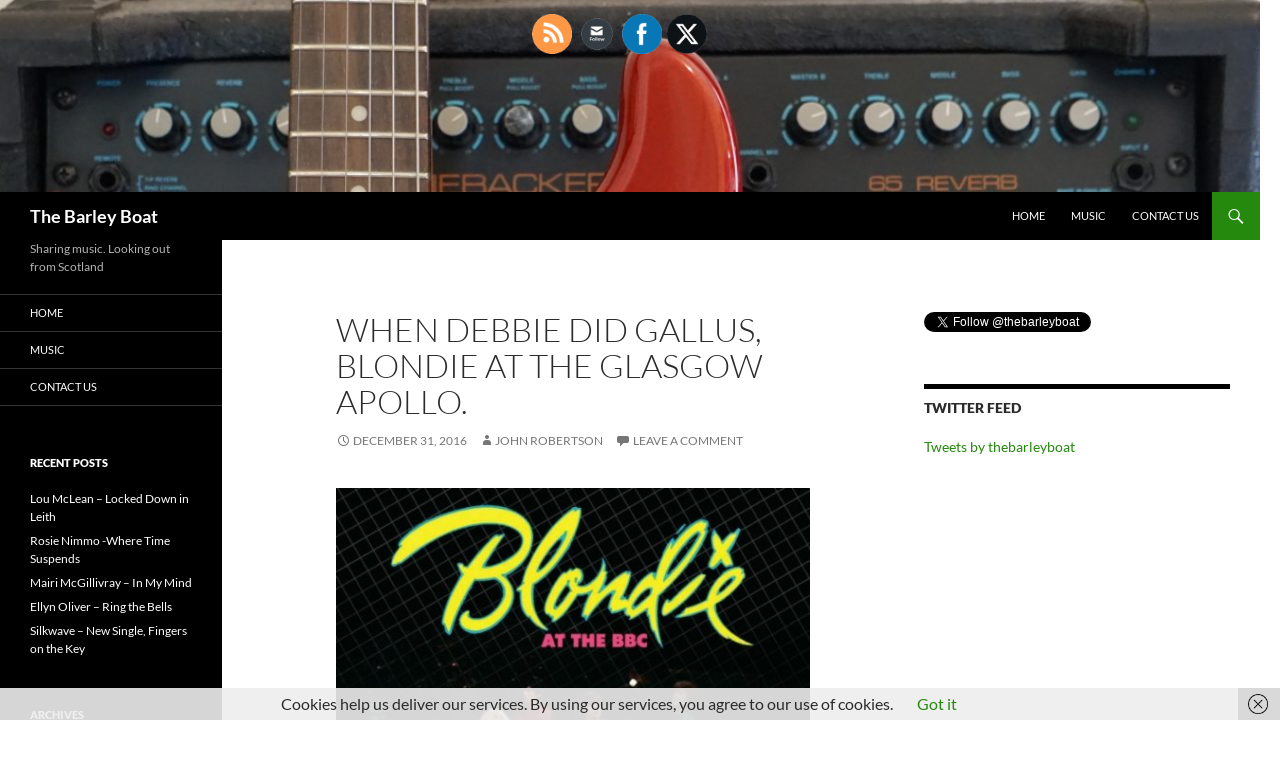

--- FILE ---
content_type: text/html; charset=UTF-8
request_url: https://thebarleyboat.com/debbie-gallus-blondie-glasgow-apollo
body_size: 18500
content:
<!DOCTYPE html>
<html lang="en-US">
<head>
	<meta charset="UTF-8">
	<meta name="viewport" content="width=device-width, initial-scale=1.0">
	<title>When Debbie did Gallus, Blondie at the Glasgow Apollo. - The Barley Boat</title>
	<link rel="profile" href="https://gmpg.org/xfn/11">
	<link rel="pingback" href="https://thebarleyboat.com/xmlrpc.php">
	<meta name='robots' content='index, follow, max-image-preview:large, max-snippet:-1, max-video-preview:-1' />

	<!-- This site is optimized with the Yoast SEO plugin v26.8 - https://yoast.com/product/yoast-seo-wordpress/ -->
	<link rel="canonical" href="https://thebarleyboat.com/debbie-gallus-blondie-glasgow-apollo" />
	<meta property="og:locale" content="en_US" />
	<meta property="og:type" content="article" />
	<meta property="og:title" content="When Debbie did Gallus, Blondie at the Glasgow Apollo. - The Barley Boat" />
	<meta property="og:description" content="Whilst there have been several fine musical Hogmanay performances at towns and cities throughout Scotland over the years perhaps the most memorable of them all was delivered by a five piece band of mod styled punks from New York. In 1979 Blondie were at the peak of their popularity. The success of their 1978 breakthrough &hellip; Continue reading When Debbie did Gallus, Blondie at the Glasgow Apollo. &rarr;" />
	<meta property="og:url" content="https://thebarleyboat.com/debbie-gallus-blondie-glasgow-apollo" />
	<meta property="og:site_name" content="The Barley Boat" />
	<meta property="article:published_time" content="2016-12-31T10:10:39+00:00" />
	<meta property="article:modified_time" content="2025-11-20T16:59:35+00:00" />
	<meta property="og:image" content="https://thebarleyboat.com/wp-content/uploads/2016/12/blondie-bbc.jpg" />
	<meta property="og:image:width" content="500" />
	<meta property="og:image:height" content="500" />
	<meta property="og:image:type" content="image/jpeg" />
	<meta name="author" content="John Robertson" />
	<meta name="twitter:card" content="summary_large_image" />
	<meta name="twitter:label1" content="Written by" />
	<meta name="twitter:data1" content="John Robertson" />
	<meta name="twitter:label2" content="Est. reading time" />
	<meta name="twitter:data2" content="3 minutes" />
	<script type="application/ld+json" class="yoast-schema-graph">{"@context":"https://schema.org","@graph":[{"@type":"Article","@id":"https://thebarleyboat.com/debbie-gallus-blondie-glasgow-apollo#article","isPartOf":{"@id":"https://thebarleyboat.com/debbie-gallus-blondie-glasgow-apollo"},"author":{"name":"John Robertson","@id":"https://thebarleyboat.com/#/schema/person/d27f93937bbd411ce8a0e3663c111353"},"headline":"When Debbie did Gallus, Blondie at the Glasgow Apollo.","datePublished":"2016-12-31T10:10:39+00:00","dateModified":"2025-11-20T16:59:35+00:00","mainEntityOfPage":{"@id":"https://thebarleyboat.com/debbie-gallus-blondie-glasgow-apollo"},"wordCount":662,"commentCount":0,"publisher":{"@id":"https://thebarleyboat.com/#organization"},"image":{"@id":"https://thebarleyboat.com/debbie-gallus-blondie-glasgow-apollo#primaryimage"},"thumbnailUrl":"https://thebarleyboat.com/wp-content/uploads/2016/12/blondie-bbc.jpg","keywords":["1979 Gig","Blondie","Glasgow Apollo","Hogmanay"],"articleSection":["Music"],"inLanguage":"en-US","potentialAction":[{"@type":"CommentAction","name":"Comment","target":["https://thebarleyboat.com/debbie-gallus-blondie-glasgow-apollo#respond"]}]},{"@type":"WebPage","@id":"https://thebarleyboat.com/debbie-gallus-blondie-glasgow-apollo","url":"https://thebarleyboat.com/debbie-gallus-blondie-glasgow-apollo","name":"When Debbie did Gallus, Blondie at the Glasgow Apollo. - The Barley Boat","isPartOf":{"@id":"https://thebarleyboat.com/#website"},"primaryImageOfPage":{"@id":"https://thebarleyboat.com/debbie-gallus-blondie-glasgow-apollo#primaryimage"},"image":{"@id":"https://thebarleyboat.com/debbie-gallus-blondie-glasgow-apollo#primaryimage"},"thumbnailUrl":"https://thebarleyboat.com/wp-content/uploads/2016/12/blondie-bbc.jpg","datePublished":"2016-12-31T10:10:39+00:00","dateModified":"2025-11-20T16:59:35+00:00","breadcrumb":{"@id":"https://thebarleyboat.com/debbie-gallus-blondie-glasgow-apollo#breadcrumb"},"inLanguage":"en-US","potentialAction":[{"@type":"ReadAction","target":["https://thebarleyboat.com/debbie-gallus-blondie-glasgow-apollo"]}]},{"@type":"ImageObject","inLanguage":"en-US","@id":"https://thebarleyboat.com/debbie-gallus-blondie-glasgow-apollo#primaryimage","url":"https://thebarleyboat.com/wp-content/uploads/2016/12/blondie-bbc.jpg","contentUrl":"https://thebarleyboat.com/wp-content/uploads/2016/12/blondie-bbc.jpg","width":500,"height":500},{"@type":"BreadcrumbList","@id":"https://thebarleyboat.com/debbie-gallus-blondie-glasgow-apollo#breadcrumb","itemListElement":[{"@type":"ListItem","position":1,"name":"Home","item":"https://thebarleyboat.com/"},{"@type":"ListItem","position":2,"name":"When Debbie did Gallus, Blondie at the Glasgow Apollo."}]},{"@type":"WebSite","@id":"https://thebarleyboat.com/#website","url":"https://thebarleyboat.com/","name":"The Barley Boat","description":"Sharing music. Looking out from Scotland","publisher":{"@id":"https://thebarleyboat.com/#organization"},"potentialAction":[{"@type":"SearchAction","target":{"@type":"EntryPoint","urlTemplate":"https://thebarleyboat.com/?s={search_term_string}"},"query-input":{"@type":"PropertyValueSpecification","valueRequired":true,"valueName":"search_term_string"}}],"inLanguage":"en-US"},{"@type":"Organization","@id":"https://thebarleyboat.com/#organization","name":"The Barley Boat","url":"https://thebarleyboat.com/","logo":{"@type":"ImageObject","inLanguage":"en-US","@id":"https://thebarleyboat.com/#/schema/logo/image/","url":"https://thebarleyboat.com/wp-content/uploads/2017/06/DSC02434.jpg","contentUrl":"https://thebarleyboat.com/wp-content/uploads/2017/06/DSC02434.jpg","width":1280,"height":852,"caption":"The Barley Boat"},"image":{"@id":"https://thebarleyboat.com/#/schema/logo/image/"}},{"@type":"Person","@id":"https://thebarleyboat.com/#/schema/person/d27f93937bbd411ce8a0e3663c111353","name":"John Robertson","image":{"@type":"ImageObject","inLanguage":"en-US","@id":"https://thebarleyboat.com/#/schema/person/image/","url":"https://secure.gravatar.com/avatar/2f1e135174df215dd090ae46fbd64128f314a5b9da7b3a08ba00717b3bbe2ef2?s=96&d=mm&r=g","contentUrl":"https://secure.gravatar.com/avatar/2f1e135174df215dd090ae46fbd64128f314a5b9da7b3a08ba00717b3bbe2ef2?s=96&d=mm&r=g","caption":"John Robertson"},"url":"https://thebarleyboat.com/author/jmr1875"}]}</script>
	<!-- / Yoast SEO plugin. -->


<link rel="alternate" type="application/rss+xml" title="The Barley Boat &raquo; Feed" href="https://thebarleyboat.com/feed" />
<link rel="alternate" type="application/rss+xml" title="The Barley Boat &raquo; Comments Feed" href="https://thebarleyboat.com/comments/feed" />
<link rel="alternate" type="application/rss+xml" title="The Barley Boat &raquo; When Debbie did Gallus,  Blondie at the Glasgow Apollo. Comments Feed" href="https://thebarleyboat.com/debbie-gallus-blondie-glasgow-apollo/feed" />
<link rel="alternate" title="oEmbed (JSON)" type="application/json+oembed" href="https://thebarleyboat.com/wp-json/oembed/1.0/embed?url=https%3A%2F%2Fthebarleyboat.com%2Fdebbie-gallus-blondie-glasgow-apollo" />
<link rel="alternate" title="oEmbed (XML)" type="text/xml+oembed" href="https://thebarleyboat.com/wp-json/oembed/1.0/embed?url=https%3A%2F%2Fthebarleyboat.com%2Fdebbie-gallus-blondie-glasgow-apollo&#038;format=xml" />
<style id='wp-img-auto-sizes-contain-inline-css'>
img:is([sizes=auto i],[sizes^="auto," i]){contain-intrinsic-size:3000px 1500px}
/*# sourceURL=wp-img-auto-sizes-contain-inline-css */
</style>
<style id='wp-emoji-styles-inline-css'>

	img.wp-smiley, img.emoji {
		display: inline !important;
		border: none !important;
		box-shadow: none !important;
		height: 1em !important;
		width: 1em !important;
		margin: 0 0.07em !important;
		vertical-align: -0.1em !important;
		background: none !important;
		padding: 0 !important;
	}
/*# sourceURL=wp-emoji-styles-inline-css */
</style>
<style id='wp-block-library-inline-css'>
:root{--wp-block-synced-color:#7a00df;--wp-block-synced-color--rgb:122,0,223;--wp-bound-block-color:var(--wp-block-synced-color);--wp-editor-canvas-background:#ddd;--wp-admin-theme-color:#007cba;--wp-admin-theme-color--rgb:0,124,186;--wp-admin-theme-color-darker-10:#006ba1;--wp-admin-theme-color-darker-10--rgb:0,107,160.5;--wp-admin-theme-color-darker-20:#005a87;--wp-admin-theme-color-darker-20--rgb:0,90,135;--wp-admin-border-width-focus:2px}@media (min-resolution:192dpi){:root{--wp-admin-border-width-focus:1.5px}}.wp-element-button{cursor:pointer}:root .has-very-light-gray-background-color{background-color:#eee}:root .has-very-dark-gray-background-color{background-color:#313131}:root .has-very-light-gray-color{color:#eee}:root .has-very-dark-gray-color{color:#313131}:root .has-vivid-green-cyan-to-vivid-cyan-blue-gradient-background{background:linear-gradient(135deg,#00d084,#0693e3)}:root .has-purple-crush-gradient-background{background:linear-gradient(135deg,#34e2e4,#4721fb 50%,#ab1dfe)}:root .has-hazy-dawn-gradient-background{background:linear-gradient(135deg,#faaca8,#dad0ec)}:root .has-subdued-olive-gradient-background{background:linear-gradient(135deg,#fafae1,#67a671)}:root .has-atomic-cream-gradient-background{background:linear-gradient(135deg,#fdd79a,#004a59)}:root .has-nightshade-gradient-background{background:linear-gradient(135deg,#330968,#31cdcf)}:root .has-midnight-gradient-background{background:linear-gradient(135deg,#020381,#2874fc)}:root{--wp--preset--font-size--normal:16px;--wp--preset--font-size--huge:42px}.has-regular-font-size{font-size:1em}.has-larger-font-size{font-size:2.625em}.has-normal-font-size{font-size:var(--wp--preset--font-size--normal)}.has-huge-font-size{font-size:var(--wp--preset--font-size--huge)}.has-text-align-center{text-align:center}.has-text-align-left{text-align:left}.has-text-align-right{text-align:right}.has-fit-text{white-space:nowrap!important}#end-resizable-editor-section{display:none}.aligncenter{clear:both}.items-justified-left{justify-content:flex-start}.items-justified-center{justify-content:center}.items-justified-right{justify-content:flex-end}.items-justified-space-between{justify-content:space-between}.screen-reader-text{border:0;clip-path:inset(50%);height:1px;margin:-1px;overflow:hidden;padding:0;position:absolute;width:1px;word-wrap:normal!important}.screen-reader-text:focus{background-color:#ddd;clip-path:none;color:#444;display:block;font-size:1em;height:auto;left:5px;line-height:normal;padding:15px 23px 14px;text-decoration:none;top:5px;width:auto;z-index:100000}html :where(.has-border-color){border-style:solid}html :where([style*=border-top-color]){border-top-style:solid}html :where([style*=border-right-color]){border-right-style:solid}html :where([style*=border-bottom-color]){border-bottom-style:solid}html :where([style*=border-left-color]){border-left-style:solid}html :where([style*=border-width]){border-style:solid}html :where([style*=border-top-width]){border-top-style:solid}html :where([style*=border-right-width]){border-right-style:solid}html :where([style*=border-bottom-width]){border-bottom-style:solid}html :where([style*=border-left-width]){border-left-style:solid}html :where(img[class*=wp-image-]){height:auto;max-width:100%}:where(figure){margin:0 0 1em}html :where(.is-position-sticky){--wp-admin--admin-bar--position-offset:var(--wp-admin--admin-bar--height,0px)}@media screen and (max-width:600px){html :where(.is-position-sticky){--wp-admin--admin-bar--position-offset:0px}}

/*# sourceURL=wp-block-library-inline-css */
</style><style id='global-styles-inline-css'>
:root{--wp--preset--aspect-ratio--square: 1;--wp--preset--aspect-ratio--4-3: 4/3;--wp--preset--aspect-ratio--3-4: 3/4;--wp--preset--aspect-ratio--3-2: 3/2;--wp--preset--aspect-ratio--2-3: 2/3;--wp--preset--aspect-ratio--16-9: 16/9;--wp--preset--aspect-ratio--9-16: 9/16;--wp--preset--color--black: #000;--wp--preset--color--cyan-bluish-gray: #abb8c3;--wp--preset--color--white: #fff;--wp--preset--color--pale-pink: #f78da7;--wp--preset--color--vivid-red: #cf2e2e;--wp--preset--color--luminous-vivid-orange: #ff6900;--wp--preset--color--luminous-vivid-amber: #fcb900;--wp--preset--color--light-green-cyan: #7bdcb5;--wp--preset--color--vivid-green-cyan: #00d084;--wp--preset--color--pale-cyan-blue: #8ed1fc;--wp--preset--color--vivid-cyan-blue: #0693e3;--wp--preset--color--vivid-purple: #9b51e0;--wp--preset--color--green: #24890d;--wp--preset--color--dark-gray: #2b2b2b;--wp--preset--color--medium-gray: #767676;--wp--preset--color--light-gray: #f5f5f5;--wp--preset--gradient--vivid-cyan-blue-to-vivid-purple: linear-gradient(135deg,rgb(6,147,227) 0%,rgb(155,81,224) 100%);--wp--preset--gradient--light-green-cyan-to-vivid-green-cyan: linear-gradient(135deg,rgb(122,220,180) 0%,rgb(0,208,130) 100%);--wp--preset--gradient--luminous-vivid-amber-to-luminous-vivid-orange: linear-gradient(135deg,rgb(252,185,0) 0%,rgb(255,105,0) 100%);--wp--preset--gradient--luminous-vivid-orange-to-vivid-red: linear-gradient(135deg,rgb(255,105,0) 0%,rgb(207,46,46) 100%);--wp--preset--gradient--very-light-gray-to-cyan-bluish-gray: linear-gradient(135deg,rgb(238,238,238) 0%,rgb(169,184,195) 100%);--wp--preset--gradient--cool-to-warm-spectrum: linear-gradient(135deg,rgb(74,234,220) 0%,rgb(151,120,209) 20%,rgb(207,42,186) 40%,rgb(238,44,130) 60%,rgb(251,105,98) 80%,rgb(254,248,76) 100%);--wp--preset--gradient--blush-light-purple: linear-gradient(135deg,rgb(255,206,236) 0%,rgb(152,150,240) 100%);--wp--preset--gradient--blush-bordeaux: linear-gradient(135deg,rgb(254,205,165) 0%,rgb(254,45,45) 50%,rgb(107,0,62) 100%);--wp--preset--gradient--luminous-dusk: linear-gradient(135deg,rgb(255,203,112) 0%,rgb(199,81,192) 50%,rgb(65,88,208) 100%);--wp--preset--gradient--pale-ocean: linear-gradient(135deg,rgb(255,245,203) 0%,rgb(182,227,212) 50%,rgb(51,167,181) 100%);--wp--preset--gradient--electric-grass: linear-gradient(135deg,rgb(202,248,128) 0%,rgb(113,206,126) 100%);--wp--preset--gradient--midnight: linear-gradient(135deg,rgb(2,3,129) 0%,rgb(40,116,252) 100%);--wp--preset--font-size--small: 13px;--wp--preset--font-size--medium: 20px;--wp--preset--font-size--large: 36px;--wp--preset--font-size--x-large: 42px;--wp--preset--spacing--20: 0.44rem;--wp--preset--spacing--30: 0.67rem;--wp--preset--spacing--40: 1rem;--wp--preset--spacing--50: 1.5rem;--wp--preset--spacing--60: 2.25rem;--wp--preset--spacing--70: 3.38rem;--wp--preset--spacing--80: 5.06rem;--wp--preset--shadow--natural: 6px 6px 9px rgba(0, 0, 0, 0.2);--wp--preset--shadow--deep: 12px 12px 50px rgba(0, 0, 0, 0.4);--wp--preset--shadow--sharp: 6px 6px 0px rgba(0, 0, 0, 0.2);--wp--preset--shadow--outlined: 6px 6px 0px -3px rgb(255, 255, 255), 6px 6px rgb(0, 0, 0);--wp--preset--shadow--crisp: 6px 6px 0px rgb(0, 0, 0);}:where(.is-layout-flex){gap: 0.5em;}:where(.is-layout-grid){gap: 0.5em;}body .is-layout-flex{display: flex;}.is-layout-flex{flex-wrap: wrap;align-items: center;}.is-layout-flex > :is(*, div){margin: 0;}body .is-layout-grid{display: grid;}.is-layout-grid > :is(*, div){margin: 0;}:where(.wp-block-columns.is-layout-flex){gap: 2em;}:where(.wp-block-columns.is-layout-grid){gap: 2em;}:where(.wp-block-post-template.is-layout-flex){gap: 1.25em;}:where(.wp-block-post-template.is-layout-grid){gap: 1.25em;}.has-black-color{color: var(--wp--preset--color--black) !important;}.has-cyan-bluish-gray-color{color: var(--wp--preset--color--cyan-bluish-gray) !important;}.has-white-color{color: var(--wp--preset--color--white) !important;}.has-pale-pink-color{color: var(--wp--preset--color--pale-pink) !important;}.has-vivid-red-color{color: var(--wp--preset--color--vivid-red) !important;}.has-luminous-vivid-orange-color{color: var(--wp--preset--color--luminous-vivid-orange) !important;}.has-luminous-vivid-amber-color{color: var(--wp--preset--color--luminous-vivid-amber) !important;}.has-light-green-cyan-color{color: var(--wp--preset--color--light-green-cyan) !important;}.has-vivid-green-cyan-color{color: var(--wp--preset--color--vivid-green-cyan) !important;}.has-pale-cyan-blue-color{color: var(--wp--preset--color--pale-cyan-blue) !important;}.has-vivid-cyan-blue-color{color: var(--wp--preset--color--vivid-cyan-blue) !important;}.has-vivid-purple-color{color: var(--wp--preset--color--vivid-purple) !important;}.has-black-background-color{background-color: var(--wp--preset--color--black) !important;}.has-cyan-bluish-gray-background-color{background-color: var(--wp--preset--color--cyan-bluish-gray) !important;}.has-white-background-color{background-color: var(--wp--preset--color--white) !important;}.has-pale-pink-background-color{background-color: var(--wp--preset--color--pale-pink) !important;}.has-vivid-red-background-color{background-color: var(--wp--preset--color--vivid-red) !important;}.has-luminous-vivid-orange-background-color{background-color: var(--wp--preset--color--luminous-vivid-orange) !important;}.has-luminous-vivid-amber-background-color{background-color: var(--wp--preset--color--luminous-vivid-amber) !important;}.has-light-green-cyan-background-color{background-color: var(--wp--preset--color--light-green-cyan) !important;}.has-vivid-green-cyan-background-color{background-color: var(--wp--preset--color--vivid-green-cyan) !important;}.has-pale-cyan-blue-background-color{background-color: var(--wp--preset--color--pale-cyan-blue) !important;}.has-vivid-cyan-blue-background-color{background-color: var(--wp--preset--color--vivid-cyan-blue) !important;}.has-vivid-purple-background-color{background-color: var(--wp--preset--color--vivid-purple) !important;}.has-black-border-color{border-color: var(--wp--preset--color--black) !important;}.has-cyan-bluish-gray-border-color{border-color: var(--wp--preset--color--cyan-bluish-gray) !important;}.has-white-border-color{border-color: var(--wp--preset--color--white) !important;}.has-pale-pink-border-color{border-color: var(--wp--preset--color--pale-pink) !important;}.has-vivid-red-border-color{border-color: var(--wp--preset--color--vivid-red) !important;}.has-luminous-vivid-orange-border-color{border-color: var(--wp--preset--color--luminous-vivid-orange) !important;}.has-luminous-vivid-amber-border-color{border-color: var(--wp--preset--color--luminous-vivid-amber) !important;}.has-light-green-cyan-border-color{border-color: var(--wp--preset--color--light-green-cyan) !important;}.has-vivid-green-cyan-border-color{border-color: var(--wp--preset--color--vivid-green-cyan) !important;}.has-pale-cyan-blue-border-color{border-color: var(--wp--preset--color--pale-cyan-blue) !important;}.has-vivid-cyan-blue-border-color{border-color: var(--wp--preset--color--vivid-cyan-blue) !important;}.has-vivid-purple-border-color{border-color: var(--wp--preset--color--vivid-purple) !important;}.has-vivid-cyan-blue-to-vivid-purple-gradient-background{background: var(--wp--preset--gradient--vivid-cyan-blue-to-vivid-purple) !important;}.has-light-green-cyan-to-vivid-green-cyan-gradient-background{background: var(--wp--preset--gradient--light-green-cyan-to-vivid-green-cyan) !important;}.has-luminous-vivid-amber-to-luminous-vivid-orange-gradient-background{background: var(--wp--preset--gradient--luminous-vivid-amber-to-luminous-vivid-orange) !important;}.has-luminous-vivid-orange-to-vivid-red-gradient-background{background: var(--wp--preset--gradient--luminous-vivid-orange-to-vivid-red) !important;}.has-very-light-gray-to-cyan-bluish-gray-gradient-background{background: var(--wp--preset--gradient--very-light-gray-to-cyan-bluish-gray) !important;}.has-cool-to-warm-spectrum-gradient-background{background: var(--wp--preset--gradient--cool-to-warm-spectrum) !important;}.has-blush-light-purple-gradient-background{background: var(--wp--preset--gradient--blush-light-purple) !important;}.has-blush-bordeaux-gradient-background{background: var(--wp--preset--gradient--blush-bordeaux) !important;}.has-luminous-dusk-gradient-background{background: var(--wp--preset--gradient--luminous-dusk) !important;}.has-pale-ocean-gradient-background{background: var(--wp--preset--gradient--pale-ocean) !important;}.has-electric-grass-gradient-background{background: var(--wp--preset--gradient--electric-grass) !important;}.has-midnight-gradient-background{background: var(--wp--preset--gradient--midnight) !important;}.has-small-font-size{font-size: var(--wp--preset--font-size--small) !important;}.has-medium-font-size{font-size: var(--wp--preset--font-size--medium) !important;}.has-large-font-size{font-size: var(--wp--preset--font-size--large) !important;}.has-x-large-font-size{font-size: var(--wp--preset--font-size--x-large) !important;}
/*# sourceURL=global-styles-inline-css */
</style>

<style id='classic-theme-styles-inline-css'>
/*! This file is auto-generated */
.wp-block-button__link{color:#fff;background-color:#32373c;border-radius:9999px;box-shadow:none;text-decoration:none;padding:calc(.667em + 2px) calc(1.333em + 2px);font-size:1.125em}.wp-block-file__button{background:#32373c;color:#fff;text-decoration:none}
/*# sourceURL=/wp-includes/css/classic-themes.min.css */
</style>
<link rel='stylesheet' id='contact-form-7-css' href='https://thebarleyboat.com/wp-content/plugins/contact-form-7/includes/css/styles.css?ver=6.1.4' media='all' />
<link rel='stylesheet' id='SFSImainCss-css' href='https://thebarleyboat.com/wp-content/plugins/ultimate-social-media-icons/css/sfsi-style.css?ver=2.9.6' media='all' />
<link rel='stylesheet' id='twentyfourteen-lato-css' href='https://thebarleyboat.com/wp-content/themes/twentyfourteen/fonts/font-lato.css?ver=20230328' media='all' />
<link rel='stylesheet' id='genericons-css' href='https://thebarleyboat.com/wp-content/themes/twentyfourteen/genericons/genericons.css?ver=20251101' media='all' />
<link rel='stylesheet' id='twentyfourteen-style-css' href='https://thebarleyboat.com/wp-content/themes/twentyfourteen/style.css?ver=20251202' media='all' />
<link rel='stylesheet' id='twentyfourteen-block-style-css' href='https://thebarleyboat.com/wp-content/themes/twentyfourteen/css/blocks.css?ver=20250715' media='all' />
<script src="https://thebarleyboat.com/wp-includes/js/jquery/jquery.min.js?ver=3.7.1" id="jquery-core-js"></script>
<script src="https://thebarleyboat.com/wp-includes/js/jquery/jquery-migrate.min.js?ver=3.4.1" id="jquery-migrate-js"></script>
<script src="https://thebarleyboat.com/wp-content/themes/twentyfourteen/js/functions.js?ver=20250729" id="twentyfourteen-script-js" defer data-wp-strategy="defer"></script>
<link rel="https://api.w.org/" href="https://thebarleyboat.com/wp-json/" /><link rel="alternate" title="JSON" type="application/json" href="https://thebarleyboat.com/wp-json/wp/v2/posts/408" /><link rel="EditURI" type="application/rsd+xml" title="RSD" href="https://thebarleyboat.com/xmlrpc.php?rsd" />
<meta name="generator" content="WordPress 6.9" />
<link rel='shortlink' href='https://thebarleyboat.com/?p=408' />
<meta name="follow.[base64]" content="NUSnrc5NDXA0br7rgDZY"/><style type="text/css" media="screen">input#akismet_privacy_check { float: left; margin: 7px 7px 7px 0; width: 13px; }</style>
        <script type="text/javascript">
            var jQueryMigrateHelperHasSentDowngrade = false;

			window.onerror = function( msg, url, line, col, error ) {
				// Break out early, do not processing if a downgrade reqeust was already sent.
				if ( jQueryMigrateHelperHasSentDowngrade ) {
					return true;
                }

				var xhr = new XMLHttpRequest();
				var nonce = '02ff60cfc6';
				var jQueryFunctions = [
					'andSelf',
					'browser',
					'live',
					'boxModel',
					'support.boxModel',
					'size',
					'swap',
					'clean',
					'sub',
                ];
				var match_pattern = /\)\.(.+?) is not a function/;
                var erroredFunction = msg.match( match_pattern );

                // If there was no matching functions, do not try to downgrade.
                if ( null === erroredFunction || typeof erroredFunction !== 'object' || typeof erroredFunction[1] === "undefined" || -1 === jQueryFunctions.indexOf( erroredFunction[1] ) ) {
                    return true;
                }

                // Set that we've now attempted a downgrade request.
                jQueryMigrateHelperHasSentDowngrade = true;

				xhr.open( 'POST', 'https://thebarleyboat.com/wp-admin/admin-ajax.php' );
				xhr.setRequestHeader( 'Content-Type', 'application/x-www-form-urlencoded' );
				xhr.onload = function () {
					var response,
                        reload = false;

					if ( 200 === xhr.status ) {
                        try {
                        	response = JSON.parse( xhr.response );

                        	reload = response.data.reload;
                        } catch ( e ) {
                        	reload = false;
                        }
                    }

					// Automatically reload the page if a deprecation caused an automatic downgrade, ensure visitors get the best possible experience.
					if ( reload ) {
						location.reload();
                    }
				};

				xhr.send( encodeURI( 'action=jquery-migrate-downgrade-version&_wpnonce=' + nonce ) );

				// Suppress error alerts in older browsers
				return true;
			}
        </script>

		<style id="custom-background-css">
body.custom-background { background-color: #ffffff; }
</style>
	<link rel="icon" href="https://thebarleyboat.com/wp-content/uploads/2017/06/cropped-DSC02323-1-32x32.jpg" sizes="32x32" />
<link rel="icon" href="https://thebarleyboat.com/wp-content/uploads/2017/06/cropped-DSC02323-1-192x192.jpg" sizes="192x192" />
<link rel="apple-touch-icon" href="https://thebarleyboat.com/wp-content/uploads/2017/06/cropped-DSC02323-1-180x180.jpg" />
<meta name="msapplication-TileImage" content="https://thebarleyboat.com/wp-content/uploads/2017/06/cropped-DSC02323-1-270x270.jpg" />
</head>

<body class="wp-singular post-template-default single single-post postid-408 single-format-standard custom-background wp-embed-responsive wp-theme-twentyfourteen sfsi_actvite_theme_animated_icons group-blog header-image singular">
<a class="screen-reader-text skip-link" href="#content">
	Skip to content</a>
<div id="page" class="hfeed site">
			<div id="site-header">
		<a href="https://thebarleyboat.com/" rel="home" >
			<img src="https://thebarleyboat.com/wp-content/uploads/2017/06/cropped-DSC02434-2.jpg" width="1260" height="192" alt="The Barley Boat" srcset="https://thebarleyboat.com/wp-content/uploads/2017/06/cropped-DSC02434-2.jpg 1260w, https://thebarleyboat.com/wp-content/uploads/2017/06/cropped-DSC02434-2-300x46.jpg 300w, https://thebarleyboat.com/wp-content/uploads/2017/06/cropped-DSC02434-2-595x91.jpg 595w, https://thebarleyboat.com/wp-content/uploads/2017/06/cropped-DSC02434-2-768x117.jpg 768w, https://thebarleyboat.com/wp-content/uploads/2017/06/cropped-DSC02434-2-960x146.jpg 960w" sizes="(max-width: 1260px) 100vw, 1260px" decoding="async" fetchpriority="high" />		</a>
	</div>
	
	<header id="masthead" class="site-header">
		<div class="header-main">
							<h1 class="site-title"><a href="https://thebarleyboat.com/" rel="home" >The Barley Boat</a></h1>
			
			<div class="search-toggle">
				<a href="#search-container" class="screen-reader-text" aria-expanded="false" aria-controls="search-container">
					Search				</a>
			</div>

			<nav id="primary-navigation" class="site-navigation primary-navigation">
				<button class="menu-toggle">Primary Menu</button>
				<div class="menu-the-barley-boat-container"><ul id="primary-menu" class="nav-menu"><li id="menu-item-117" class="menu-item menu-item-type-custom menu-item-object-custom menu-item-home menu-item-117"><a href="https://thebarleyboat.com">Home</a></li>
<li id="menu-item-247" class="menu-item menu-item-type-taxonomy menu-item-object-category current-post-ancestor current-menu-parent current-post-parent menu-item-247"><a href="https://thebarleyboat.com/category/music">Music</a></li>
<li id="menu-item-1524" class="menu-item menu-item-type-post_type menu-item-object-page menu-item-1524"><a href="https://thebarleyboat.com/contact-us">Contact Us</a></li>
</ul></div>			</nav>
		</div>

		<div id="search-container" class="search-box-wrapper hide">
			<div class="search-box">
				<form role="search" method="get" class="search-form" action="https://thebarleyboat.com/">
				<label>
					<span class="screen-reader-text">Search for:</span>
					<input type="search" class="search-field" placeholder="Search &hellip;" value="" name="s" />
				</label>
				<input type="submit" class="search-submit" value="Search" />
			</form>			</div>
		</div>
	</header><!-- #masthead -->

	<div id="main" class="site-main">

	<div id="primary" class="content-area">
		<div id="content" class="site-content" role="main">
			
<article id="post-408" class="post-408 post type-post status-publish format-standard hentry category-music tag-1979-gig tag-blondie tag-glasgow-apollo tag-hogmanay">
	
	<header class="entry-header">
		<h1 class="entry-title">When Debbie did Gallus,  Blondie at the Glasgow Apollo.</h1>
		<div class="entry-meta">
			<span class="entry-date"><a href="https://thebarleyboat.com/debbie-gallus-blondie-glasgow-apollo" rel="bookmark"><time class="entry-date" datetime="2016-12-31T10:10:39+00:00">December 31, 2016</time></a></span> <span class="byline"><span class="author vcard"><a class="url fn n" href="https://thebarleyboat.com/author/jmr1875" rel="author">John Robertson</a></span></span>			<span class="comments-link"><a href="https://thebarleyboat.com/debbie-gallus-blondie-glasgow-apollo#respond">Leave a comment</a></span>
						</div><!-- .entry-meta -->
	</header><!-- .entry-header -->

		<div class="entry-content">
		<p><img decoding="async" class="size-full wp-image-409 aligncenter" src="https://thebarleyboat.com/wp-content/uploads/2016/12/blondie-bbc.jpg" alt="" width="500" height="500" srcset="https://thebarleyboat.com/wp-content/uploads/2016/12/blondie-bbc.jpg 500w, https://thebarleyboat.com/wp-content/uploads/2016/12/blondie-bbc-150x150.jpg 150w, https://thebarleyboat.com/wp-content/uploads/2016/12/blondie-bbc-100x100.jpg 100w, https://thebarleyboat.com/wp-content/uploads/2016/12/blondie-bbc-300x300.jpg 300w" sizes="(max-width: 500px) 100vw, 500px" /></p>
<p style="text-align: justify;">Whilst there have been several fine musical Hogmanay performances at towns and cities throughout Scotland over the years perhaps the most memorable of them all was delivered by a five piece band of mod styled punks from New York.</p>
<p style="text-align: justify;">In 1979 Blondie were at the peak of their popularity. The success of their 1978 breakthrough album, Parallel Lines had set them on course for a period of domination in the singles charts, the band scoring five number ones. Produced by Mike Chapman, Parallel Lines saw the group moving from their rawer new wave roots to deliver a more pop orientated sound. Enter any bar with a juke box during that period and it was inevitable that Debbie Harry’s voice would be featured more than most.</p>
<p style="text-align: justify;">Their 1979 album Eat to the Beat, whilst not spawning as many hit singles, could arguably be described as their finest. Just as the Clash were doing  that year with London Calling, Blondie cast aside any New Wave constraints and tackled several different musical genres. Funk, disco and reggae tracks sat comfortably alongside the more familiar pop punk songs.  Blondie weren&#8217;t just at the peak of their popularity,  musically they were at the top of their game.</p>
<p style="text-align: justify;">Nowadays it’s Jools Holland’s annual Hootenanny that is the must watch Hogmanay programme for music lovers. In the seventies The Old Grey Whistle Test provided the musical backdrop to many a music fans New Year gatherings. Marking the end of the seventies and the start of the eighties was going to take something special. Blondie at the Glasgow Apollo  were to prove pretty much perfect.</p>
<p style="text-align: justify;">Looking back from this multi-channel digital age it can be hard to comprehend just how the presence of TV cameras could add so much to the anticipation and sense of occasion surrounding the next nights gig. The UK still only had three TV channels, twenty four hour coverage was rare with broadcasting usually ending shortly after midnight. Even breakfast television was three years away. Live broadcasts of any kind were rare. One straddling the outgoing and incoming decades was a true novelty.</p>
<p style="text-align: justify;">The importance of the Glasgow Apollo in making this gig something special really can’t be over stated. When reminiscing about long gone venues it’s tempting to paint too rosy a picture. The Apollo was a bit rough around the edges. The famously high stage should have acted as a barrier between the fans and the bands that played there and the ‘enthusiastic’ bouncers crowd control ran the risk of putting a dampener on things. Only none of this mattered, there truly was something magical about the place. The atmosphere inside was often intense, particularly if it was a sell out.  As the band prepared to take to the stage the Apollo crowd was even more cranked up than usual. The group opened with Denis, a guaranteed crowd pleaser.  The twenty one songs that followed kept things at full speed throughout the entire evening. Anybody who had watched a gig from the balcony at the Apollo will remember how it felt when the whole structure started bouncing. There were some in the crowd that night who genuinely worried it was actually going to come crashing down. Live television coverage began eight songs in with Dreaming and ended with a bagpipe enhanced Sunday Girl. A further two songs, also  broadcast on Radio One, completed the set.</p>
<p style="text-align: justify;">Speaking about the gig in 2011 Debbie Harry recalled that every song that night was met with the same enthusiastic response from the Glasgow crowd. It really can&#8217;t be claimed that one gig is greater than any other,  we can all have several &#8216;best ever&#8217; gigs depending on our mood.  However as memories of New Years Eve past go,  1979 at the Apollo is still worth raising a glass to.</p>
<p style="text-align: justify;">Blondie at the BBC, released in 2010, contains the entire concert on CD and the  portion that was televised on DVD.</p>
<div class='sfsi_Sicons sfsi_Sicons_position_left' style='float: left; vertical-align: middle; text-align:left'><div style='margin:0px 8px 0px 0px; line-height: 24px'><span>Please follow and like us:</span></div><div class='sfsi_socialwpr'><div class='sf_subscrbe sf_icon' style='text-align:left;vertical-align: middle;float:left;width:auto'><a href="https://api.follow.it/widgets/icon/[base64]/OA==/" target="_blank"><img decoding="async" src="https://thebarleyboat.com/wp-content/plugins/ultimate-social-media-icons/images/visit_icons/Follow/icon_Follow_en_US.png" alt="error" /></a></div><div class='sf_fb sf_icon' style='text-align:left;vertical-align: middle;'><div class="fb-like margin-disable-count" data-href="https://thebarleyboat.com/debbie-gallus-blondie-glasgow-apollo"  data-send="false" data-layout="button" ></div></div><div class='sf_fb_share sf_icon' style='text-align:left;vertical-align: middle;'><a  target='_blank' rel='noopener' href='https://www.facebook.com/sharer/sharer.php?u=https://thebarleyboat.com/debbie-gallus-blondie-glasgow-apollo' style='display:inline-block;'><img class='sfsi_wicon'  data-pin-nopin='true' alt='fb-share-icon' title='Facebook Share' src='https://thebarleyboat.com/wp-content/plugins/ultimate-social-media-icons/images/share_icons/fb_icons/en_US.svg' /></a></div><div class='sf_twiter sf_icon' style='display: inline-block;vertical-align: middle;width: auto;margin-left: 7px;'>
						<a target='_blank' rel='noopener' href='https://x.com/intent/post?text=When+Debbie+did+Gallus%2C++Blondie+at+the+Glasgow+Apollo.+https%3A%2F%2Fthebarleyboat.com%2Fdebbie-gallus-blondie-glasgow-apollo'style='display:inline-block' >
							<img data-pin-nopin= true class='sfsi_wicon' src='https://thebarleyboat.com/wp-content/plugins/ultimate-social-media-icons/images/share_icons/Twitter_Tweet/en_US_Tweet.svg' alt='Tweet' title='Tweet' >
						</a>
					</div><div class='sf_pinit sf_icon' style='text-align:left;vertical-align: middle;float:left;line-height: 33px;width:auto;margin: 0 -2px;'><a href='#' onclick='sfsi_pinterest_modal_images(event,"https://thebarleyboat.com/debbie-gallus-blondie-glasgow-apollo","When Debbie did Gallus,  Blondie at the Glasgow Apollo.")' style='display:inline-block;'  > <img class='sfsi_wicon'  data-pin-nopin='true' alt='fb-share-icon' title='Pin Share' src='https://thebarleyboat.com/wp-content/plugins/ultimate-social-media-icons/images/share_icons/Pinterest_Save/en_US_save.svg' /></a></div></div></div>	</div><!-- .entry-content -->
	
	<footer class="entry-meta"><span class="tag-links"><a href="https://thebarleyboat.com/tag/1979-gig" rel="tag">1979 Gig</a><a href="https://thebarleyboat.com/tag/blondie" rel="tag">Blondie</a><a href="https://thebarleyboat.com/tag/glasgow-apollo" rel="tag">Glasgow Apollo</a><a href="https://thebarleyboat.com/tag/hogmanay" rel="tag">Hogmanay</a></span></footer></article><!-- #post-408 -->
		<nav class="navigation post-navigation">
		<h1 class="screen-reader-text">
			Post navigation		</h1>
		<div class="nav-links">
			<a href="https://thebarleyboat.com/merry-christmas-barley-boat" rel="prev"><span class="meta-nav">Previous Post</span>A Very Merry Christmas from The Barley Boat</a><a href="https://thebarleyboat.com/remembering-john-martyn" rel="next"><span class="meta-nav">Next Post</span>Remembering John Martyn</a>			</div><!-- .nav-links -->
		</nav><!-- .navigation -->
		
<div id="comments" class="comments-area">

	
		<div id="respond" class="comment-respond">
		<h3 id="reply-title" class="comment-reply-title">Leave a Reply <small><a rel="nofollow" id="cancel-comment-reply-link" href="/debbie-gallus-blondie-glasgow-apollo#respond" style="display:none;">Cancel reply</a></small></h3><form action="https://thebarleyboat.com/wp-comments-post.php" method="post" id="commentform" class="comment-form"><p class="comment-notes"><span id="email-notes">Your email address will not be published.</span> <span class="required-field-message">Required fields are marked <span class="required">*</span></span></p><p class="comment-form-comment"><label for="comment">Comment <span class="required">*</span></label> <textarea id="comment" name="comment" cols="45" rows="8" maxlength="65525" required></textarea></p>
<p class="privacy-notice">
I accept that my given data and my IP address is sent to a server in the USA only for the purpose of spam prevention through the <a href="http://akismet.com/">Akismet</a> program.<a href="https://akismet.com/gdpr/">More information on Akismet and GDPR</a>.</p>
<p class="comment-form-author"><label for="author">Name <span class="required">*</span></label> <input id="author" name="author" type="text" value="" size="30" maxlength="245" autocomplete="name" required /></p>
<p class="comment-form-email"><label for="email">Email <span class="required">*</span></label> <input id="email" name="email" type="email" value="" size="30" maxlength="100" aria-describedby="email-notes" autocomplete="email" required /></p>
<p class="comment-form-url"><label for="url">Website</label> <input id="url" name="url" type="url" value="" size="30" maxlength="200" autocomplete="url" /></p>
<p class="form-submit"><input name="submit" type="submit" id="submit" class="submit" value="Post Comment" /> <input type='hidden' name='comment_post_ID' value='408' id='comment_post_ID' />
<input type='hidden' name='comment_parent' id='comment_parent' value='0' />
</p><p style="display: none;"><input type="hidden" id="akismet_comment_nonce" name="akismet_comment_nonce" value="1832c91c8c" /></p><p style="display: none !important;" class="akismet-fields-container" data-prefix="ak_"><label>&#916;<textarea name="ak_hp_textarea" cols="45" rows="8" maxlength="100"></textarea></label><input type="hidden" id="ak_js_1" name="ak_js" value="240"/><script>document.getElementById( "ak_js_1" ).setAttribute( "value", ( new Date() ).getTime() );</script></p></form>	</div><!-- #respond -->
	<p class="akismet_comment_form_privacy_notice">This site uses Akismet to reduce spam. <a href="https://akismet.com/privacy/" target="_blank" rel="nofollow noopener">Learn how your comment data is processed.</a></p>
</div><!-- #comments -->
		</div><!-- #content -->
	</div><!-- #primary -->

<div id="content-sidebar" class="content-sidebar widget-area" role="complementary">
	<aside id="text-5" class="widget widget_text">			<div class="textwidget"><p><a href="https://twitter.com/thebarleyboat" class="twitter-follow-button" data-show-count="false">Follow @thebarleyboat</a><script async src="//platform.twitter.com/widgets.js" charset="utf-8"></script></p>
</div>
		</aside><aside id="text-4" class="widget widget_text"><h1 class="widget-title">Twitter Feed</h1>			<div class="textwidget"><p><a class="twitter-timeline" href="https://twitter.com/thebarleyboat">Tweets by thebarleyboat</a> <script async src="//platform.twitter.com/widgets.js" charset="utf-8"></script></p>
</div>
		</aside></div><!-- #content-sidebar -->
<div id="secondary">
		<h2 class="site-description">Sharing music. Looking out from Scotland</h2>
	
		<nav class="navigation site-navigation secondary-navigation">
		<div class="menu-the-barley-boat-container"><ul id="menu-the-barley-boat" class="menu"><li class="menu-item menu-item-type-custom menu-item-object-custom menu-item-home menu-item-117"><a href="https://thebarleyboat.com">Home</a></li>
<li class="menu-item menu-item-type-taxonomy menu-item-object-category current-post-ancestor current-menu-parent current-post-parent menu-item-247"><a href="https://thebarleyboat.com/category/music">Music</a></li>
<li class="menu-item menu-item-type-post_type menu-item-object-page menu-item-1524"><a href="https://thebarleyboat.com/contact-us">Contact Us</a></li>
</ul></div>	</nav>
	
		<div id="primary-sidebar" class="primary-sidebar widget-area" role="complementary">
		
		<aside id="recent-posts-3" class="widget widget_recent_entries">
		<h1 class="widget-title">Recent Posts</h1><nav aria-label="Recent Posts">
		<ul>
											<li>
					<a href="https://thebarleyboat.com/lou-mclean-locked-down-in-leith">Lou McLean &#8211; Locked Down in Leith</a>
									</li>
											<li>
					<a href="https://thebarleyboat.com/rosie-nimmo-where-time-suspends">Rosie Nimmo -Where Time Suspends</a>
									</li>
											<li>
					<a href="https://thebarleyboat.com/mairi-mcgillivray-in-my-mind">Mairi McGillivray &#8211; In My Mind</a>
									</li>
											<li>
					<a href="https://thebarleyboat.com/ellyn-oliver-ring-the-bells">Ellyn Oliver &#8211; Ring the Bells</a>
									</li>
											<li>
					<a href="https://thebarleyboat.com/silkwave-new-single-fingers-on-the-key">Silkwave &#8211; New Single, Fingers on the Key</a>
									</li>
					</ul>

		</nav></aside><aside id="archives-2" class="widget widget_archive"><h1 class="widget-title">Archives</h1><nav aria-label="Archives">
			<ul>
					<li><a href='https://thebarleyboat.com/2021/02'>February 2021</a></li>
	<li><a href='https://thebarleyboat.com/2021/01'>January 2021</a></li>
	<li><a href='https://thebarleyboat.com/2020/12'>December 2020</a></li>
	<li><a href='https://thebarleyboat.com/2020/11'>November 2020</a></li>
	<li><a href='https://thebarleyboat.com/2020/08'>August 2020</a></li>
	<li><a href='https://thebarleyboat.com/2020/07'>July 2020</a></li>
	<li><a href='https://thebarleyboat.com/2020/06'>June 2020</a></li>
	<li><a href='https://thebarleyboat.com/2020/05'>May 2020</a></li>
	<li><a href='https://thebarleyboat.com/2020/04'>April 2020</a></li>
	<li><a href='https://thebarleyboat.com/2018/11'>November 2018</a></li>
	<li><a href='https://thebarleyboat.com/2018/10'>October 2018</a></li>
	<li><a href='https://thebarleyboat.com/2018/07'>July 2018</a></li>
	<li><a href='https://thebarleyboat.com/2018/06'>June 2018</a></li>
	<li><a href='https://thebarleyboat.com/2018/05'>May 2018</a></li>
	<li><a href='https://thebarleyboat.com/2018/03'>March 2018</a></li>
	<li><a href='https://thebarleyboat.com/2018/02'>February 2018</a></li>
	<li><a href='https://thebarleyboat.com/2017/12'>December 2017</a></li>
	<li><a href='https://thebarleyboat.com/2017/11'>November 2017</a></li>
	<li><a href='https://thebarleyboat.com/2017/10'>October 2017</a></li>
	<li><a href='https://thebarleyboat.com/2017/09'>September 2017</a></li>
	<li><a href='https://thebarleyboat.com/2017/08'>August 2017</a></li>
	<li><a href='https://thebarleyboat.com/2017/07'>July 2017</a></li>
	<li><a href='https://thebarleyboat.com/2017/06'>June 2017</a></li>
	<li><a href='https://thebarleyboat.com/2017/05'>May 2017</a></li>
	<li><a href='https://thebarleyboat.com/2017/04'>April 2017</a></li>
	<li><a href='https://thebarleyboat.com/2017/03'>March 2017</a></li>
	<li><a href='https://thebarleyboat.com/2017/02'>February 2017</a></li>
	<li><a href='https://thebarleyboat.com/2017/01'>January 2017</a></li>
	<li><a href='https://thebarleyboat.com/2016/12'>December 2016</a></li>
	<li><a href='https://thebarleyboat.com/2016/11'>November 2016</a></li>
	<li><a href='https://thebarleyboat.com/2016/10'>October 2016</a></li>
	<li><a href='https://thebarleyboat.com/2016/09'>September 2016</a></li>
			</ul>

			</nav></aside><aside id="categories-2" class="widget widget_categories"><h1 class="widget-title">Categories</h1><nav aria-label="Categories">
			<ul>
					<li class="cat-item cat-item-27"><a href="https://thebarleyboat.com/category/music">Music</a>
</li>
			</ul>

			</nav></aside>	</div><!-- #primary-sidebar -->
	</div><!-- #secondary -->

		</div><!-- #main -->

		<footer id="colophon" class="site-footer">

			
			<div class="site-info">
												<a href="https://wordpress.org/" class="imprint">
					Proudly powered by WordPress				</a>
			</div><!-- .site-info -->
		</footer><!-- #colophon -->
	</div><!-- #page -->

	<script type="speculationrules">
{"prefetch":[{"source":"document","where":{"and":[{"href_matches":"/*"},{"not":{"href_matches":["/wp-*.php","/wp-admin/*","/wp-content/uploads/*","/wp-content/*","/wp-content/plugins/*","/wp-content/themes/twentyfourteen/*","/*\\?(.+)"]}},{"not":{"selector_matches":"a[rel~=\"nofollow\"]"}},{"not":{"selector_matches":".no-prefetch, .no-prefetch a"}}]},"eagerness":"conservative"}]}
</script>
                <!--facebook like and share js -->
                <div id="fb-root"></div>
                <script>
                    (function(d, s, id) {
                        var js, fjs = d.getElementsByTagName(s)[0];
                        if (d.getElementById(id)) return;
                        js = d.createElement(s);
                        js.id = id;
                        js.src = "https://connect.facebook.net/en_US/sdk.js#xfbml=1&version=v3.2";
                        fjs.parentNode.insertBefore(js, fjs);
                    }(document, 'script', 'facebook-jssdk'));
                </script>
                <script>
window.addEventListener('sfsi_functions_loaded', function() {
    if (typeof sfsi_responsive_toggle == 'function') {
        sfsi_responsive_toggle(0);
        // console.log('sfsi_responsive_toggle');

    }
})
</script>
<div class="norm_row sfsi_wDiv sfsi_floater_position_center-top" id="sfsi_floater" style="z-index: 9999;width:225px;text-align:left;position:absolute;left:50%;top:10px;"><div style='width:40px; height:40px;margin-left:5px;margin-bottom:5px; ' class='sfsi_wicons shuffeldiv ' ><div class='inerCnt'><a class=' sficn' data-effect='' target='_blank' rel='noopener'  href='https://thebarleyboat.com/feed' id='sfsiid_rss_icon' style='width:40px;height:40px;opacity:1;'  ><img data-pin-nopin='true' alt='RSS' title='RSS' src='https://thebarleyboat.com/wp-content/plugins/ultimate-social-media-icons/images/icons_theme/animated_icons/animated_icons_rss.gif' width='40' height='40' style='' class='sfcm sfsi_wicon ' data-effect=''   /></a></div></div><div style='width:40px; height:40px;margin-left:5px;margin-bottom:5px; ' class='sfsi_wicons shuffeldiv ' ><div class='inerCnt'><a class=' sficn' data-effect='' target='_blank' rel='noopener'  href='https://api.follow.it/widgets/icon/[base64]/OA==/' id='sfsiid_email_icon' style='width:40px;height:40px;opacity:1;'  ><img data-pin-nopin='true' alt='Follow by Email' title='Follow by Email' src='https://thebarleyboat.com/wp-content/plugins/ultimate-social-media-icons/images/icons_theme/animated_icons/animated_icons_subscribe.gif' width='40' height='40' style='' class='sfcm sfsi_wicon ' data-effect=''   /></a></div></div><div style='width:40px; height:40px;margin-left:5px;margin-bottom:5px; ' class='sfsi_wicons shuffeldiv ' ><div class='inerCnt'><a class=' sficn' data-effect='' target='_blank' rel='noopener'  href='' id='sfsiid_facebook_icon' style='width:40px;height:40px;opacity:1;'  ><img data-pin-nopin='true' alt='Facebook' title='Facebook' src='https://thebarleyboat.com/wp-content/plugins/ultimate-social-media-icons/images/icons_theme/animated_icons/animated_icons_facebook.gif' width='40' height='40' style='' class='sfcm sfsi_wicon ' data-effect=''   /></a><div class="sfsi_tool_tip_2 fb_tool_bdr sfsiTlleft" style="opacity:0;z-index:-1;" id="sfsiid_facebook"><span class="bot_arow bot_fb_arow"></span><div class="sfsi_inside"><div  class='icon2'><div class="fb-like" width="200" data-href="https://thebarleyboat.com/debbie-gallus-blondie-glasgow-apollo"  data-send="false" data-layout="button_count" data-action="like"></div></div><div  class='icon3'><a target='_blank' rel='noopener' href='https://www.facebook.com/sharer/sharer.php?u=https%3A%2F%2Fthebarleyboat.com%2Fdebbie-gallus-blondie-glasgow-apollo' style='display:inline-block;'  > <img class='sfsi_wicon'  data-pin-nopin='true' alt='fb-share-icon' title='Facebook Share' src='https://thebarleyboat.com/wp-content/plugins/ultimate-social-media-icons/images/share_icons/fb_icons/en_US.svg' /></a></div></div></div></div></div><div style='width:40px; height:40px;margin-left:5px;margin-bottom:5px; ' class='sfsi_wicons shuffeldiv ' ><div class='inerCnt'><a class=' sficn' data-effect='' target='_blank' rel='noopener'  href='' id='sfsiid_twitter_icon' style='width:40px;height:40px;opacity:1;'  ><img data-pin-nopin='true' alt='X (Twitter)' title='X (Twitter)' src='https://thebarleyboat.com/wp-content/plugins/ultimate-social-media-icons/images/icons_theme/animated_icons/animated_icons_twitter.gif' width='40' height='40' style='' class='sfcm sfsi_wicon ' data-effect=''   /></a><div class="sfsi_tool_tip_2 twt_tool_bdr sfsiTlleft" style="opacity:0;z-index:-1;" id="sfsiid_twitter"><span class="bot_arow bot_twt_arow"></span><div class="sfsi_inside"><div  class='icon2'><div class='sf_twiter' style='display: inline-block;vertical-align: middle;width: auto;'>
						<a target='_blank' rel='noopener' href='https://x.com/intent/post?text=Hey%2C+check+out+this+cool+site+I+found%3A+www.yourname.com+%23Topic+via%40my_x_twitter_name+https%3A%2F%2Fthebarleyboat.com%2Fdebbie-gallus-blondie-glasgow-apollo' style='display:inline-block' >
							<img data-pin-nopin= true class='sfsi_wicon' src='https://thebarleyboat.com/wp-content/plugins/ultimate-social-media-icons/images/share_icons/Twitter_Tweet/en_US_Tweet.svg' alt='Post on X' title='Post on X' >
						</a>
					</div></div></div></div></div></div></div ><input type='hidden' id='sfsi_floater_sec' value='center-top' /><script>window.addEventListener("sfsi_functions_loaded", function()
			{
				if (typeof sfsi_widget_set == "function") {
					sfsi_widget_set();
				}
			}); window.addEventListener('sfsi_functions_loaded',function()
					  {
						var leftalign = ( jQuery(window).width() - jQuery('#sfsi_floater').width() ) / 2;
						jQuery('#sfsi_floater').css('left',leftalign);
						sfsi_float_widget('10');
					});</script>    <script>
        window.addEventListener('sfsi_functions_loaded', function () {
            if (typeof sfsi_plugin_version == 'function') {
                sfsi_plugin_version(2.77);
            }
        });

        function sfsi_processfurther(ref) {
            var feed_id = '[base64]';
            var feedtype = 8;
            var email = jQuery(ref).find('input[name="email"]').val();
            var filter = /^(([^<>()[\]\\.,;:\s@\"]+(\.[^<>()[\]\\.,;:\s@\"]+)*)|(\".+\"))@((\[[0-9]{1,3}\.[0-9]{1,3}\.[0-9]{1,3}\.[0-9]{1,3}\])|(([a-zA-Z\-0-9]+\.)+[a-zA-Z]{2,}))$/;
            if ((email != "Enter your email") && (filter.test(email))) {
                if (feedtype == "8") {
                    var url = "https://api.follow.it/subscription-form/" + feed_id + "/" + feedtype;
                    window.open(url, "popupwindow", "scrollbars=yes,width=1080,height=760");
                    return true;
                }
            } else {
                alert("Please enter email address");
                jQuery(ref).find('input[name="email"]').focus();
                return false;
            }
        }
    </script>
    <style type="text/css" aria-selected="true">
        .sfsi_subscribe_Popinner {
             width: 100% !important;

            height: auto !important;

         padding: 18px 0px !important;

            background-color: #ffffff !important;
        }

        .sfsi_subscribe_Popinner form {
            margin: 0 20px !important;
        }

        .sfsi_subscribe_Popinner h5 {
            font-family: Helvetica,Arial,sans-serif !important;

             font-weight: bold !important;   color:#000000 !important; font-size: 16px !important;   text-align:center !important; margin: 0 0 10px !important;
            padding: 0 !important;
        }

        .sfsi_subscription_form_field {
            margin: 5px 0 !important;
            width: 100% !important;
            display: inline-flex;
            display: -webkit-inline-flex;
        }

        .sfsi_subscription_form_field input {
            width: 100% !important;
            padding: 10px 0px !important;
        }

        .sfsi_subscribe_Popinner input[type=email] {
         font-family: Helvetica,Arial,sans-serif !important;   font-style:normal !important;   font-size:14px !important; text-align: center !important;        }

        .sfsi_subscribe_Popinner input[type=email]::-webkit-input-placeholder {

         font-family: Helvetica,Arial,sans-serif !important;   font-style:normal !important;  font-size: 14px !important;   text-align:center !important;        }

        .sfsi_subscribe_Popinner input[type=email]:-moz-placeholder {
            /* Firefox 18- */
         font-family: Helvetica,Arial,sans-serif !important;   font-style:normal !important;   font-size: 14px !important;   text-align:center !important;
        }

        .sfsi_subscribe_Popinner input[type=email]::-moz-placeholder {
            /* Firefox 19+ */
         font-family: Helvetica,Arial,sans-serif !important;   font-style: normal !important;
              font-size: 14px !important;   text-align:center !important;        }

        .sfsi_subscribe_Popinner input[type=email]:-ms-input-placeholder {

            font-family: Helvetica,Arial,sans-serif !important;  font-style:normal !important;   font-size:14px !important;
         text-align: center !important;        }

        .sfsi_subscribe_Popinner input[type=submit] {

         font-family: Helvetica,Arial,sans-serif !important;   font-weight: bold !important;   color:#000000 !important; font-size: 16px !important;   text-align:center !important; background-color: #dedede !important;        }

                .sfsi_shortcode_container {
            float: left;
        }

        .sfsi_shortcode_container .norm_row .sfsi_wDiv {
            position: relative !important;
        }

        .sfsi_shortcode_container .sfsi_holders {
            display: none;
        }

            </style>

    <script src="https://thebarleyboat.com/wp-includes/js/dist/hooks.min.js?ver=dd5603f07f9220ed27f1" id="wp-hooks-js"></script>
<script src="https://thebarleyboat.com/wp-includes/js/dist/i18n.min.js?ver=c26c3dc7bed366793375" id="wp-i18n-js"></script>
<script id="wp-i18n-js-after">
wp.i18n.setLocaleData( { 'text direction\u0004ltr': [ 'ltr' ] } );
//# sourceURL=wp-i18n-js-after
</script>
<script src="https://thebarleyboat.com/wp-content/plugins/contact-form-7/includes/swv/js/index.js?ver=6.1.4" id="swv-js"></script>
<script id="contact-form-7-js-before">
var wpcf7 = {
    "api": {
        "root": "https:\/\/thebarleyboat.com\/wp-json\/",
        "namespace": "contact-form-7\/v1"
    }
};
//# sourceURL=contact-form-7-js-before
</script>
<script src="https://thebarleyboat.com/wp-content/plugins/contact-form-7/includes/js/index.js?ver=6.1.4" id="contact-form-7-js"></script>
<script src="https://thebarleyboat.com/wp-includes/js/jquery/ui/core.min.js?ver=1.13.3" id="jquery-ui-core-js"></script>
<script src="https://thebarleyboat.com/wp-content/plugins/ultimate-social-media-icons/js/shuffle/modernizr.custom.min.js?ver=6.9" id="SFSIjqueryModernizr-js"></script>
<script src="https://thebarleyboat.com/wp-content/plugins/ultimate-social-media-icons/js/shuffle/jquery.shuffle.min.js?ver=6.9" id="SFSIjqueryShuffle-js"></script>
<script src="https://thebarleyboat.com/wp-content/plugins/ultimate-social-media-icons/js/shuffle/random-shuffle-min.js?ver=6.9" id="SFSIjqueryrandom-shuffle-js"></script>
<script id="SFSICustomJs-js-extra">
var sfsi_icon_ajax_object = {"nonce":"f2a0ca4e1e","ajax_url":"https://thebarleyboat.com/wp-admin/admin-ajax.php","plugin_url":"https://thebarleyboat.com/wp-content/plugins/ultimate-social-media-icons/"};
//# sourceURL=SFSICustomJs-js-extra
</script>
<script src="https://thebarleyboat.com/wp-content/plugins/ultimate-social-media-icons/js/custom.js?ver=2.9.6" id="SFSICustomJs-js"></script>
<script src="https://thebarleyboat.com/wp-content/plugins/wf-cookie-consent/js/cookiechoices.min.js?ver=6.9" id="wf-cookie-consent-cookiechoices-js"></script>
<script src="https://thebarleyboat.com/wp-includes/js/comment-reply.min.js?ver=6.9" id="comment-reply-js" async data-wp-strategy="async" fetchpriority="low"></script>
<script defer src="https://thebarleyboat.com/wp-content/plugins/akismet/_inc/akismet-frontend.js?ver=1762986335" id="akismet-frontend-js"></script>
<script id="wp-emoji-settings" type="application/json">
{"baseUrl":"https://s.w.org/images/core/emoji/17.0.2/72x72/","ext":".png","svgUrl":"https://s.w.org/images/core/emoji/17.0.2/svg/","svgExt":".svg","source":{"concatemoji":"https://thebarleyboat.com/wp-includes/js/wp-emoji-release.min.js?ver=6.9"}}
</script>
<script type="module">
/*! This file is auto-generated */
const a=JSON.parse(document.getElementById("wp-emoji-settings").textContent),o=(window._wpemojiSettings=a,"wpEmojiSettingsSupports"),s=["flag","emoji"];function i(e){try{var t={supportTests:e,timestamp:(new Date).valueOf()};sessionStorage.setItem(o,JSON.stringify(t))}catch(e){}}function c(e,t,n){e.clearRect(0,0,e.canvas.width,e.canvas.height),e.fillText(t,0,0);t=new Uint32Array(e.getImageData(0,0,e.canvas.width,e.canvas.height).data);e.clearRect(0,0,e.canvas.width,e.canvas.height),e.fillText(n,0,0);const a=new Uint32Array(e.getImageData(0,0,e.canvas.width,e.canvas.height).data);return t.every((e,t)=>e===a[t])}function p(e,t){e.clearRect(0,0,e.canvas.width,e.canvas.height),e.fillText(t,0,0);var n=e.getImageData(16,16,1,1);for(let e=0;e<n.data.length;e++)if(0!==n.data[e])return!1;return!0}function u(e,t,n,a){switch(t){case"flag":return n(e,"\ud83c\udff3\ufe0f\u200d\u26a7\ufe0f","\ud83c\udff3\ufe0f\u200b\u26a7\ufe0f")?!1:!n(e,"\ud83c\udde8\ud83c\uddf6","\ud83c\udde8\u200b\ud83c\uddf6")&&!n(e,"\ud83c\udff4\udb40\udc67\udb40\udc62\udb40\udc65\udb40\udc6e\udb40\udc67\udb40\udc7f","\ud83c\udff4\u200b\udb40\udc67\u200b\udb40\udc62\u200b\udb40\udc65\u200b\udb40\udc6e\u200b\udb40\udc67\u200b\udb40\udc7f");case"emoji":return!a(e,"\ud83e\u1fac8")}return!1}function f(e,t,n,a){let r;const o=(r="undefined"!=typeof WorkerGlobalScope&&self instanceof WorkerGlobalScope?new OffscreenCanvas(300,150):document.createElement("canvas")).getContext("2d",{willReadFrequently:!0}),s=(o.textBaseline="top",o.font="600 32px Arial",{});return e.forEach(e=>{s[e]=t(o,e,n,a)}),s}function r(e){var t=document.createElement("script");t.src=e,t.defer=!0,document.head.appendChild(t)}a.supports={everything:!0,everythingExceptFlag:!0},new Promise(t=>{let n=function(){try{var e=JSON.parse(sessionStorage.getItem(o));if("object"==typeof e&&"number"==typeof e.timestamp&&(new Date).valueOf()<e.timestamp+604800&&"object"==typeof e.supportTests)return e.supportTests}catch(e){}return null}();if(!n){if("undefined"!=typeof Worker&&"undefined"!=typeof OffscreenCanvas&&"undefined"!=typeof URL&&URL.createObjectURL&&"undefined"!=typeof Blob)try{var e="postMessage("+f.toString()+"("+[JSON.stringify(s),u.toString(),c.toString(),p.toString()].join(",")+"));",a=new Blob([e],{type:"text/javascript"});const r=new Worker(URL.createObjectURL(a),{name:"wpTestEmojiSupports"});return void(r.onmessage=e=>{i(n=e.data),r.terminate(),t(n)})}catch(e){}i(n=f(s,u,c,p))}t(n)}).then(e=>{for(const n in e)a.supports[n]=e[n],a.supports.everything=a.supports.everything&&a.supports[n],"flag"!==n&&(a.supports.everythingExceptFlag=a.supports.everythingExceptFlag&&a.supports[n]);var t;a.supports.everythingExceptFlag=a.supports.everythingExceptFlag&&!a.supports.flag,a.supports.everything||((t=a.source||{}).concatemoji?r(t.concatemoji):t.wpemoji&&t.twemoji&&(r(t.twemoji),r(t.wpemoji)))});
//# sourceURL=https://thebarleyboat.com/wp-includes/js/wp-emoji-loader.min.js
</script>
<script type="text/javascript">
	window._wfCookieConsentSettings = {"wf_cookietext":"Cookies help us deliver our services. By using our services, you agree to our use of cookies.","wf_dismisstext":"Got it","wf_linktext":"Learn more","wf_linkhref":null,"wf_position":"bottom","language":"en"};
</script>
</body>
</html>
